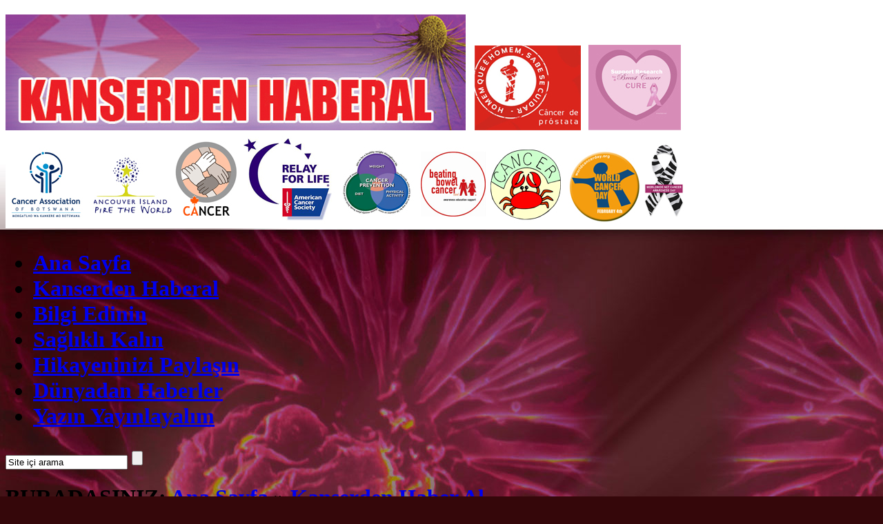

--- FILE ---
content_type: text/html; Charset=utf-8
request_url: http://kanserdenhaberal.com/tr/kanserden-haber-al/egirdir-golu-rsquo-nde-neler-oluyor_85.html
body_size: 6509
content:
<!DOCTYPE html PUBLIC "-//W3C//DTD XHTML 1.0 Transitional//EN" "http://www.w3.org/TR/xhtml1/DTD/xhtml1-transitional.dtd">
<html xmlns="http://www.w3.org/1999/xhtml" xmlns:fb="http://www.facebook.com/2008/fbml"
    xmlns:og="http://opengraphprotocol.org/schema/"
    xmlns="http://www.w3.org/1999/xhtml" xml:lang="tr"
    lang="tr" dir="ltr">

<head>
<!-- Copyright (c) PowerWeb on Power.web.tr -->
<!-- All Rights Reserved -->
<meta http-equiv="Content-Type" content="text/html; charset=utf-8" />
<title>EĞİRDİR GÖLÜ&rsquo;NDE NELER OLUYOR - Kanserden Haber Al</title>

<meta name="description" content="Isparta İl Genel Meclisi, artan kanser vakalarının ardından bir araştırma yaptırdı. Araştırma sonucunda hazırlanan raporda, kentin içme suyu kaynağı Eğirdir Gölü’nün çevresinde, yoğun zirai ilaç ve gübre kullanımı nedeniyle ’toksin’ biriktiği, bunun da kansere neden">
<meta name="keywords" content="Kanserden Haber Al">

<meta property="og:title" content="EĞİRDİR GÖLÜ&rsquo;NDE NELER OLUYOR - Kanserden Haber Al"/>
<meta property="og:description" content="Isparta İl Genel Meclisi, artan kanser vakalarının ardından bir araştırma yaptırdı. Araştırma sonucunda hazırlanan raporda, kentin içme suyu kaynağı Eğirdir Gö"/>
<meta property="og:type" content="article"/>
<meta property="og:image" content="http://www.kanserdenhaberal.com/pic_lib/bigSize/icerikler/85/egirdir_85_3528974.jpg"/>
<meta property="og:url" content="http://www.kanserdenhaberal.com/tr/kanserden-haber-al/egirdir-golu-rsquo-nde-neler-oluyor_85.html" />
<meta name="copyright" content="2026, Kanserden Haber Al. All Rights Reserved" />
<meta name="author" content="Kanserden Haber Al">
<meta name="rating" content="General" />
<meta name="robots" content="ALL" />
<meta name="distribution" content="Global" />
<link rel="canonical" href="http://www.kanserdenhaberal.com/tr/kanserden-haber-al/egirdir-golu-rsquo-nde-neler-oluyor_85.html">
<link rel="image_src" href="http://www.kanserdenhaberal.com/pic_lib/bigSize/icerikler/85/egirdir_85_3528974.jpg" />
<link rel="shortcut icon" href="/pic_lib/favicon.ico"/>
<link href="/pic_lib/favicon.png" rel="apple-touch-icon" />
<script type="text/javascript" src="https://www.dijiyama.com/storage/webtv/js/jquery-1.11.3.min.js"></script>
<script type="text/javascript" src="https://www.dijiyama.com/storage/webtv/js/jquery-migrate-1.2.1.min.js"></script>
<script type="text/javascript" src="https://www.dijiyama.com/storage/webtv/js/main-new.js"></script>
<script type="text/javascript" src="https://www.dijiyama.com/storage/webtv/js/ads.js"></script>
<script type="text/javascript" src="https://www.dijiyama.com/storage/webtv/js/jquery.jcarousel.min.js"></script>
<script type="text/javascript" src="https://www.dijiyama.com/storage/webtv/js/sharrre.min.js"></script>
<script type="text/javascript" src="https://www.dijiyama.com/storage/webtv/js/fancybox/jquery.fancybox.pack.js"></script>
<link href="https://www.dijiyama.com/storage/webtv/css/font-awesome.min.css" rel="stylesheet">
<link href="https://www.dijiyama.com/storage/webtv/js/fancybox/jquery.fancybox.css" rel="stylesheet">
<link href="https://www.dijiyama.com/storage/webtv/css/generic.css" rel="StyleSheet" type="text/css">
<link href="https://www.dijiyama.com/storage/webtv/site1/css/default.css?v=2" rel="StyleSheet" type="text/css">
<script type="text/javascript">
	var siteiciarama_title = "Site içi arama";
	var epostaadresiniz_field_title = "e-Posta adresiniz?";
</script>

<style type="text/css">
.logo{background:url(/pic_lib/kanlogo_4446264.jpg) left top no-repeat; width:990px; height:310px; display:inline-block;}
.logo-footer{background:url(/pic_lib/logo-kha1_6087405.png) left top no-repeat; width:190px; height:73px; display:inline-block;}

body{background-color: #35070A;background-image:url(/pic_lib/bg-kha_1687938.jpg);}

.manset, .flash2, .sonvideo, .icerikalani, .m1, .m2, .m3, .m4, .footerF, .footerM{ background-image:url(https://www.dijiyama.com/storage/webtv/site1/resimler/manset_bg5.jpg);}
</style>

<link rel="image_src" href="http://www.kanserdenhaberal.com/pic_lib/bigSize/icerikler/85/egirdir_85_3528974.jpg" />

<script type="text/javascript">
  $(document).ready(function(){
    var y1=$(".icerikalani ul li.s1").height();
    var y2=$(".icerikalani ul li.s2").height();
    if(y1<y2)
		$(".icerikalani ul li.s1").height(y2-20);
	var embed = $(".detayvideo ul li.f1 div iframe:first");
	if(!embed.height())
		embed = $(".detayvideo ul li.f1 div embed:first");
	if(!embed.height())
		embed = $(".detayvideo ul li.f1 div object:first");
	var h1 = embed.height();
	var w1 = embed.width();
	var embedStr = '<iframe width="' + w1 + '" height="' + h1 + '" src="http://www.kanserdenhaberal.com/tr/embed/85" frameborder="0" allowfullscreen></iframe>';
	$("#embed").val(embedStr);
	
  });
</script>
<!--[if lte IE 9]>
<link rel="stylesheet" type="text/css" href="https://www.dijiyama.com/storage/webtv/site1/css/ie.css" />
<![endif]-->
<!--[if IE 8]>
<link rel="stylesheet" type="text/css" href="https://www.dijiyama.com/storage/webtv/site1/css/ie8.css" />
<![endif]-->
<!--[if IE 7]>
<link rel="stylesheet" type="text/css" href="https://www.dijiyama.com/storage/webtv/site1/css/ie7.css" />
<![endif]-->
<!--[if lt IE 7]>
<link rel="stylesheet" type="text/css" href="https://www.dijiyama.com/storage/webtv/css/png_fix.css" />
<link rel="stylesheet" type="text/css" href="https://www.dijiyama.com/storage/webtv/site1/css/ie6.css" />
<![endif]-->
<!-- Global site tag (gtag.js) - Google Analytics -->
<script async src="https://www.googletagmanager.com/gtag/js?id=G-MJWC40Z7HB"></script>
<script>
    window.dataLayer = window.dataLayer || [];
    function gtag() { dataLayer.push(arguments); }
    gtag('js', new Date());
    gtag('config', 'G-MJWC40Z7HB');
</script>

</head>

<body>
<div class="wrp">
  <div class="top clearfix">
    
    <h1><a href="/tr" class="logo png"></a></h1>
    <h2><script type="text/javascript"></script></h2>
  </div>

  <div class="manset">
    <div class="menu clearfix">
      <h1>
        <ul>
          <li><a href="/">Ana Sayfa</a></li>
        <li><a href="/tr/kanserden-haber-al">Kanserden Haberal</a></li>
        <li><a href="/tr/kanser-hakkinda" title="Kanser Hakkında Bilgi Edinin">Bilgi Edinin</a></li>
        <li><a href="/tr/saglikli-kalin" title="Sağlıklı Kalın">Sağlıklı Kalın</a></li>
        <li><a href="/tr/kanserden-haber-al/kanser-hikayenizi-paylasin_1.html" title="Kanser Hikayeninizi Paylaşın">Hikayeninizi Paylaşın</a></li>
        <li><a href="/tr/dunyadan-haberler" title="Dünyadan Haberler">Dünyadan Haberler</a></li>
        <li><a href="/tr/kanserden-haber-al/yazin-yayinlayalim_2.html" title="Yazın Yayınlayalım">Yazın Yayınlayalım</a></li>
        </ul>
      </h1>
      <h2>
        <form name="frmSearch" id="frmSearch" class="searchForm" action="/tr/search" method="post">
          <input type="text" class="ara" name="txtSearch" value="Site içi arama" />
          <input type="submit" class="search" name="submit" value="" />
        </form>
      </h2>
    </div>

  <div class="detayvideo">
    <h1><b>BURADASINIZ: </b><a href="/tr">Ana Sayfa</a> &raquo; <a href="/tr/kanserden-haber-al">Kanserden Haber Al</a></h1>
  </div>
  <div class="icerikalani">
    <ul class="clearfix">
      <li class="s1">
        <div id="share" data-url="http://www.kanserdenhaberal.com/tr/kanserden-haber-al/egirdir-golu-rsquo-nde-neler-oluyor_85.html" data-text="EĞİRDİR GÖLÜ&rsquo;NDE NELER OLUYOR" style="float:right; margin-left:10px;"></div>
        <div class="basliklar clearfix">
          <h1>EĞİRDİR GÖLÜ&rsquo;NDE NELER OLUYOR</h1>
          <div class="sol">8 Kasım 2012 Perşembe tarihinde kanserden haberal eklemiştir.</div>
          <div class="sag"><span>3571</span> izlenme</div>
        </div>
        <div class="icerik">
          <p>  	&nbsp;</p>  <div>  	<span style="line-height: 12px; ">Isparta İl Genel Meclisi, artan kanser vakalarının ardından bir araştırma yaptırdı. Araştırma sonucunda hazırlanan raporda, kentin i&ccedil;me suyu kaynağı Eğirdir G&ouml;l&uuml;&rsquo;n&uuml;n &ccedil;evresinde, yoğun zirai ila&ccedil; ve g&uuml;bre kullanımı nedeniyle &rsquo;toksin&rsquo; biriktiği, bunun da kansere neden olduğunu kaydedildi. Raporda hava kirliliği, sentetik &ccedil;im sahalar ve asfalt gibi fakt&ouml;rlerin de kansere davetiye &ccedil;ıkardığı ifade edildi. İl Genel Meclisi, kentte artan kanser vakalarının ardından &rsquo;kanser raporu&rsquo; hazırladı.</span></div>  <div>  	<span style="line-height: 12px;">İl Genel Meclisi&rsquo;nde ge&ccedil;en ay g&ouml;r&uuml;şmeye a&ccedil;ılan konuda, son yıllarda kentte kanser vakalarının &ccedil;ok sık g&ouml;r&uuml;lmeye başlamasının endişe uyandırdığına dikkat &ccedil;ekildi. Ağır sanayi olmayan Isparta&rsquo;da &rsquo;kanser&rsquo; vakalarındaki artışın nedenlerinin araştırılması, belirlenmesi ve &ouml;nlem alınması konusunda uzmanların g&ouml;r&uuml;şleri dinlendi.</span></div>  <div>  	&nbsp;</div>  <div>  	<span style="line-height: 12px;">G&ouml;lde toksin birikti</span></div>  <div>  	<span style="line-height: 12px;">Uzmanların verdiği bilgiler doğrultusunda kanser raporu hazırlandı. İl Genel Meclisi &uuml;yesi Fevzi &Ouml;zdemir, Meclis&rsquo;in kasım ayı oturumunda raporu a&ccedil;ıkladı. Raporda, Isparta&rsquo;yı kanser a&ccedil;ısından tehdit eden en &ouml;nemli unsur olarak, Eğirdir G&ouml;l&uuml;&rsquo;nde tarıma bağlı olarak biriken ağır metaller g&ouml;sterildi. 2011&rsquo;de SD&Uuml; Jeoloji M&uuml;hendisliği B&ouml;l&uuml;m&uuml;&rsquo;nden Yrd. Do&ccedil;. Dr. Şehnaz Şener&rsquo;in yaptığı araştırmaya dikkat &ccedil;ekilen raporda, g&ouml;ldeki ve &ccedil;evresindeki bazı ağır metallerin &ouml;l&ccedil;&uuml;ld&uuml;ğ&uuml;, bu maddelerdeki arsenik değerinin g&ouml;l ortalamasının 12 mikrogram/litre olduğu, g&ouml;l havzasındaki yeraltı sularında bu değerin 24.1 mikrogram/litre&rsquo;ye ulaştığına yer verildi.</span></div>  <div>  	<span style="line-height: 12px;">Arseniğin havzada kullanılan &ldquo;suni g&uuml;bre&rdquo; ve &ldquo;tarım ila&ccedil;ları&rdquo;ndan kaynaklandığının vurgulandığı raporda, &ldquo;Toksin madde birikimi Eğirdir G&ouml;l&uuml;&rsquo;n&uuml; tehdit etmektedir. G&ouml;l&uuml;n su kalitesinin bozulmasında herkesin payı var. &Ccedil;&ouml;z&uuml;m &uuml;retmek, hatta bir an &ouml;nce sorunu &ccedil;&ouml;zmek gerekli. &Ccedil;&uuml;nk&uuml; bir şeyi bilmek değil yapabilmek &ouml;nemlidir&rdquo; ifadelerine yer verildi.</span></div>  <div>  	&nbsp;</div>  <div>  	<span style="line-height: 12px;">Organik tarım desteklenmeli</span></div>  <div>  	<span style="line-height: 12px;">Zirai m&uuml;cadele ila&ccedil;ları ve kimyasal g&uuml;brelerin tehdidi altındaki Eğirdir G&ouml;l&uuml;&rsquo;nde kısa zamanda radikal kararlar alınmazsa g&ouml;l suyunun i&ccedil;me suyu olarak kullanımının imkansız hale geleceği belirtilen raporda, &nbsp;şu ifadelere yer verildi:</span></div>  <div>  	<span style="line-height: 12px;">&ldquo;Tarımsal &uuml;retimde kimyasal ila&ccedil; kullanımının azaltılmasının ivedilikle uygulanmasını talep ediyoruz. Eğirdir G&ouml;l&uuml; &ccedil;evresinde tarımsal faaliyetlerin kısıtlandığı alanlarda, iyi tarım uygulamaları ve organik tarım uygulamasına ge&ccedil;en &ccedil;ift&ccedil;ilere destek sağlanmasını &ouml;nemli buluyoruz.</span></div>  <div>  	<span style="line-height: 12px;">&nbsp;</span></div>  <div>  	<span style="line-height: 12px; ">İLK &nbsp;6 AYDA 265 KANSER VAKASI</span></div>  <div>  	<span style="line-height: 12px;">Raporda, Isparta&rsquo;da kanser kayıt işlemlerine g&ouml;re, 2009&rsquo;da 550, 2010&rsquo;da 402, 2011&rsquo;de 438 ve 2012 yılının ilk 6 ayında 265 kanser vakası g&ouml;r&uuml;ld&uuml;ğ&uuml;ne dikkat &ccedil;ekildi. Havada u&ccedil;uşan ve yere &ccedil;&ouml;ken zehirler olduğunun belirtildiği raporda, &ldquo;Hava kirliliği bu şekilde devam ederse kanser vakaları daha da &ccedil;oğalacaktır&rdquo; denildi. T&uuml;rkiye&rsquo;de nadir rastlanılan kanser t&uuml;rlerinin Isparta&rsquo;da daha &ccedil;ok olduğunun yer aldığı raporda, sentetik &ccedil;im sahaların da kansere neden olduğu &ouml;ne s&uuml;r&uuml;ld&uuml;. T&Uuml;İK verilerine g&ouml;re 2011&rsquo;de Isparta n&uuml;fusu 411 bin kişi.</span></div>  <div>&nbsp;</div>
          <div class="yorumlar"><script src="https://connect.facebook.net/tr_TR/all.js#xfbml=1"></script><fb:comments href="http://www.kanserdenhaberal.com/tr/kanserden-haber-al/egirdir-golu-rsquo-nde-neler-oluyor_85.html" num_posts="2" width="564"></fb:comments></div>
          <div id="sharebuttons" class="clearfix" data-url="http://www.kanserdenhaberal.com/tr/kanserden-haber-al/egirdir-golu-rsquo-nde-neler-oluyor_85.html" data-text="EĞİRDİR GÖLÜ&rsquo;NDE NELER OLUYOR"></div>
        </div>
      </li>
      <li class="s2">
        <div class="scb11"><script type="text/javascript">adPic('300','250','http://www.derinev.com/internet/derinev-campus/webtv/webtv-internet-tv-nedir_53.html','','webtv, internet tv, web tv, internet tv, santral','/banner/santral-300x250_362882.jpg','','','5,4,1,1');</script></div>
        <div class="most">
        <h1>Kanserden Haber Al</h1>
        <ul class="clearfix">
         <li class="ilk ust"><a href="/tr/kanserden-haber-al/kanser-hikayeleri-2_190.html" title="KANSER HİKAYELERİ 2"><img src="/pic_lib/icerikler/190/2bolum_190_5346998.jpg" alt="KANSER HİKAYELERİ 2" />KANSER HİKAYELERİ 2</a></li>
		<li class="son ust"><a href="/tr/kanserden-haber-al/kanseri-beslemeyin_156.html" title="KANSERİ BESLEMEYİN"><img src="/pic_lib/icerikler/156/nobel_156_3812481.jpg" alt="KANSERİ BESLEMEYİN" />KANSERİ BESLEMEYİN</a></li>
		<li class="ilk"><a href="/tr/kanserden-haber-al/onkoloji-ve-radyoterapi-terimler-sozlugu_131.html" title="ONKOLOJİ VE RADYOTERAPİ TERİMLER SÖZLÜĞÜ"><img src="/pic_lib/icerikler/131/tibbi_131_351382.jpg" alt="ONKOLOJİ VE RADYOTERAPİ TERİMLER SÖZLÜĞÜ" />ONKOLOJİ VE RADYOTERAPİ TERİMLER SÖZLÜĞÜ</a></li>
		<li class="son"><a href="/tr/kanserden-haber-al/hepsi-kanseri-yendiler_75.html" title="HEPSİ KANSERİ YENDİLER"><img src="/pic_lib/icerikler/75/filiz_akä±n(1)_75_4254481.jpg" alt="HEPSİ KANSERİ YENDİLER" />HEPSİ KANSERİ YENDİLER</a></li>
		</ul>
        </div>
      </li>
    </ul>
  </div>
  </div>
  <div class="footer">
    <div class="footerF">
      <div class="trns"></div>
      <ul class="clearfix">
        <li class="ilk"><a href="/tr/kanserden-haber-al/kanserden-kurtuluyorlar_7.html" title="Kanserden kurtuluyorlar"><img src="/pic_lib/icerikler/7/balikesir_7_3264319.jpg" alt="Kanserden kurtuluyorlar" />Kanserden kurtuluyorlar</a></li>
      <li class=""><a href="/tr/kanserden-haber-al/yazin-yayinlayalim_2.html" title="Yazın Yayınlayalım"><img src="/pic_lib/icerikler/2/orhan_2_3544066.jpg" alt="Yazın Yayınlayalım" />Yazın Yayınlayalım</a></li>
      <li class=""><a href="/tr/kanserden-haber-al/onkoloji-ve-radyoterapi-terimler-sozlugu_131.html" title="ONKOLOJİ VE RADYOTERAPİ TERİMLER SÖZLÜĞÜ"><img src="/pic_lib/icerikler/131/tibbi_131_351382.jpg" alt="ONKOLOJİ VE RADYOTERAPİ TERİMLER SÖZLÜĞÜ" />ONKOLOJİ VE RADYOTERAPİ TERİMLER SÖZLÜĞÜ</a></li>
      <li class=""><a href="/tr/ne-yemeli-ne-yememeli-_3.html" title="Ne yemeli, ne yememeli?"><img src="/pic_lib/icerikler/3/ne-yemeli_3_6228774.jpg" alt="Ne yemeli, ne yememeli?" />Ne yemeli, ne yememeli?</a></li>
      <li class=""><a href="/tr/kanserden-haber-al/ilik-kanserinden-ask-sayesinde-kurtuldu_21.html" title="İlik kanserinden AŞK sayesinde kurtuldu"><img src="/pic_lib/icerikler/21/fä°lmlere_21_5146423.jpg" alt="İlik kanserinden AŞK sayesinde kurtuldu" />İlik kanserinden AŞK sayesinde kurtuldu</a></li>
      <li class=""><a href="/tr/arastirin-ogrenin/evde-kanser-tedavisi-olur-mu_22.html" title="EVDE KANSER TEDAVİSİ OLUR MU"><img src="/pic_lib/icerikler/22/evdekane_22_522425.jpg" alt="EVDE KANSER TEDAVİSİ OLUR MU" />EVDE KANSER TEDAVİSİ OLUR MU</a></li>
      <li class="son"><a href="/tr/kanserden-haber-al/kanser-hikayenizi-paylasin_1.html" title="Kanser Hikayenizi Paylaşın"><img src="/pic_lib/icerikler/1/samsun_1_407546.jpg" alt="Kanser Hikayenizi Paylaşın" />Kanser Hikayenizi Paylaşın</a></li>
      </ul>
    </div>
    <div class="footerM">
      <div class="trns"></div>
      <div class="clearfix">
      <div style="float:left">
        <div class="fmenu">
          <ul class="clearfix">
            <li><a href="/">Ana Sayfa</a></li>
          </ul>
        </div>
        <div>
          <form name="frmSearch" id="frmSearch" class="searchForm" action="/tr/search" method="post">
            <input type="text" class="ara araF" name="txtSearch" value="Site içi arama" />
            <input type="submit" class="search" name="submit" value="" />
          </form>
        </div>
      </div>
      <div style="float:right;"><a href="/tr" class="logo-footer" title="Kanserden Haber Al"></a></div>
      </div>
    </div>
  </div>
</div>
<div class="santraltvcopy">
  <div class="wrp clearfix">
    <div class="sol">Bu sitenin alt yapısında <a href="http://www.santral.tv" title="Santral.TV: Web TV, IPTV Yayın Platformu, Web TV Sistemi">Santral.TV</a> kullanılmaktadır.<br />
Yasal Uyarı: Sitede yer alan herhangi bir içerik veya imaj <a href="/tr"><b>Kanserden Haber Al</b></a> izni olmadan, kesinlikle kopyalanamaz.
    </div>
    <div class="sag santraltvcopylogo">
      
      <a href="http://www.santral.tv" class="scl1" title="Santral.TV: Web TV, IPTV Yayın Platformu, Web TV Sistemi"></a>
      <span class="scl2"></span>
      <a href="http://www.derinev.com" class="scl3" title="Derinev | Elektronik Yayıncılık"></a>
      <a href="http://www.power.web.tr" class="scl4" title="PowerWeb | Bulut Bilişim"></a>
      
    </div>
  </div>
</div>

</body>
</html>
